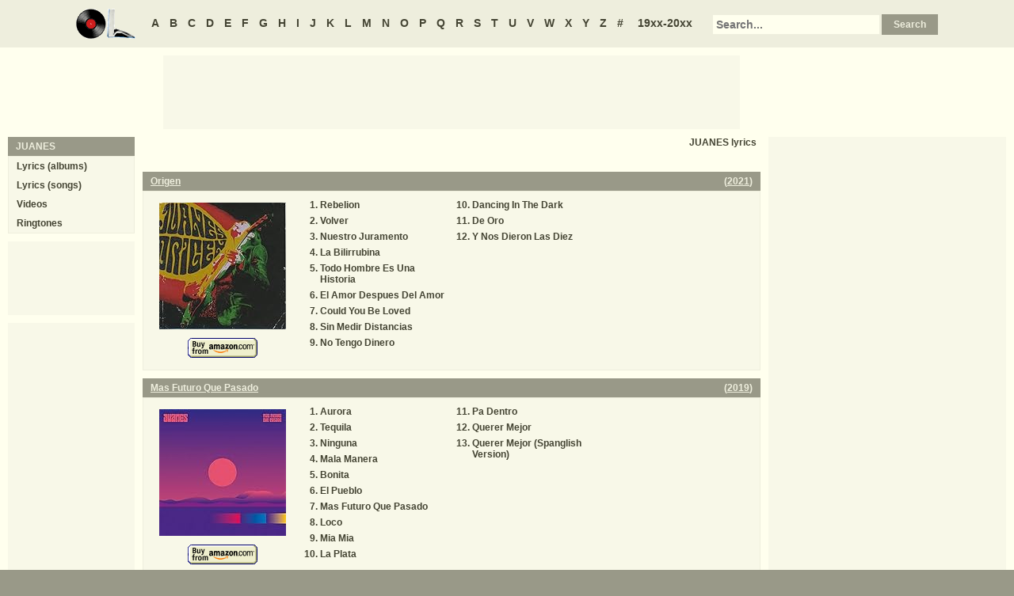

--- FILE ---
content_type: text/html
request_url: https://www.oldielyrics.com/j/juanes.html
body_size: 4603
content:
<!DOCTYPE html>
<html lang="en">
<head>
<meta charset="utf-8">
<meta http-equiv="X-UA-Compatible" content="IE=edge">
<meta name="viewport" content="width=device-width, initial-scale=1.0">
<meta name="description" content="JUANES lyrics: 10 albums / 127 song lyrics including &quot;Origen&quot; (2021): &quot;Rebelion&quot;, &quot;Volver&quot;, &quot;Nuestro Juramento&quot;, &quot;La Bilirrubina&quot;, &quot;Todo Hombre Es Una Historia&quot;, &quot;El Amor Despues Del Amor&quot;, &quot;Could You Be Loved&quot;, &quot;Sin Medir Distancias&quot;, &quot;No Tengo Dinero&quot;, &quot;Dancing In The Dark&quot;, &quot;De Oro&quot;, &quot;Y Nos Dieron Las Diez&quot;">
<meta name="keywords" content="JUANES, JUANES lyrics, JUANES discography, JUANES albums, JUANES songs">
<title>JUANES lyrics</title>
<link rel="stylesheet" href="https://www.oldielyrics.com/ols.css">
<!--[if lt IE 9]>
<script src="https://cdnjs.cloudflare.com/ajax/libs/html5shiv/3.7.3/html5shiv.min.js"></script>
<script src="https://cdnjs.cloudflare.com/ajax/libs/respond.js/1.4.2/respond.min.js"></script>
<![endif]-->
<script>
ArtistName = "JUANES";
SongName = "";
AlbumName = "";
cf_page_artist = "JUANES";
cf_page_song = "";
</script>
</head>

<body>
<div id="bigcon">
<nav id="abc" class="noprint">
  <a class="home" href="https://www.oldielyrics.com"><img src="https://www.oldielyrics.com/oll.png" alt="OldieLyrics.com"></a>
  <a href="https://www.oldielyrics.com/a.html">A</a>
  <a href="https://www.oldielyrics.com/b.html">B</a>
  <a href="https://www.oldielyrics.com/c.html">C</a>
  <a href="https://www.oldielyrics.com/d.html">D</a>
  <a href="https://www.oldielyrics.com/e.html">E</a>
  <a href="https://www.oldielyrics.com/f.html">F</a>
  <a href="https://www.oldielyrics.com/g.html">G</a>
  <a href="https://www.oldielyrics.com/h.html">H</a>
  <a href="https://www.oldielyrics.com/i.html">I</a>
  <a href="https://www.oldielyrics.com/j.html">J</a>
  <a href="https://www.oldielyrics.com/k.html">K</a>
  <a href="https://www.oldielyrics.com/l.html">L</a>
  <a href="https://www.oldielyrics.com/m.html">M</a>
  <a href="https://www.oldielyrics.com/n.html">N</a>
  <a href="https://www.oldielyrics.com/o.html">O</a>
  <a href="https://www.oldielyrics.com/p.html">P</a>
  <a href="https://www.oldielyrics.com/q.html">Q</a>
  <a href="https://www.oldielyrics.com/r.html">R</a>
  <a href="https://www.oldielyrics.com/s.html">S</a>
  <a href="https://www.oldielyrics.com/t.html">T</a>
  <a href="https://www.oldielyrics.com/u.html">U</a>
  <a href="https://www.oldielyrics.com/v.html">V</a>
  <a href="https://www.oldielyrics.com/w.html">W</a>
  <a href="https://www.oldielyrics.com/x.html">X</a>
  <a href="https://www.oldielyrics.com/y.html">Y</a>
  <a href="https://www.oldielyrics.com/z.html">Z</a>
  <a href="https://www.oldielyrics.com/0.html">#</a>
  <a class="years" href="https://www.oldielyrics.com/years.html">19xx-20xx</a>
  <form id="cse-search-box" action="https://www.oldielyrics.com/searchresults.html">
    <input type="hidden" name="cx" value="partner-pub-1127189538012976:wg12vl5m2v4">
    <input type="hidden" name="cof" value="FORID:11">
    <input type="hidden" name="ie" value="ISO-8859-1">
    <input type="text" name="q" placeholder="Search...">
    <input type="submit" name="sa" value="Search">
  </form>
</nav>

<script async src="https://pagead2.googlesyndication.com/pagead/js/adsbygoogle.js"></script>
<div id="ad1" class="noprint"></div>

<div class="maincon">
<main>
<div itemscope itemtype="http://schema.org/MusicGroup"><h1 class="pagecap"><span itemprop="name">JUANES</span> lyrics</h1>
<div id="adtf1" class="noprint"></div>
<div class="album" itemprop="album" itemscope itemtype="http://schema.org/MusicAlbum">
<header><h2 class="cap">
    <a href="../albums/juanes/2021-origen.html" itemprop="url"><span itemprop="name">Origen</span></a>
    <span class="flr">(<a href="../2021.html"><span itemprop="datePublished">2021</span></a>)</span>
    <span class="clrb"></span>
  </h2></header>
 <div class="con colscon centert">
  <div class="coveral">
    <a href="../albums/juanes/2021-origen.html"><img class="cover" src="https://images-na.ssl-images-amazon.com/images/P/B093CKNCBL.01._SCMZZZZZZZ_.jpg" alt="Origen (2021)" itemprop="image"></a>
    <a rel="nofollow" href="https://www.amazon.com/exec/obidos/ASIN/B093CKNCBL/oldielyrics-20" target="_blank"><img class="buy_amzn noprint" src="https://www.oldielyrics.com/buy_amzn.gif" alt="Buy from Amazon"></a>
  </div>
  <ol class="tracklist">
<li itemprop="track" itemscope itemtype="http://schema.org/MusicRecording"><a href="../lyrics/juanes/rebelion.html" itemprop="url"><span itemprop="name">Rebelion</span></a></li>
<li itemprop="track" itemscope itemtype="http://schema.org/MusicRecording"><a href="../lyrics/juanes/volver.html" itemprop="url"><span itemprop="name">Volver</span></a></li>
<li itemprop="track" itemscope itemtype="http://schema.org/MusicRecording"><a href="../lyrics/juanes/nuestro_juramento.html" itemprop="url"><span itemprop="name">Nuestro Juramento</span></a></li>
<li itemprop="track" itemscope itemtype="http://schema.org/MusicRecording"><a href="../lyrics/juanes/la_bilirrubina.html" itemprop="url"><span itemprop="name">La Bilirrubina</span></a></li>
<li itemprop="track" itemscope itemtype="http://schema.org/MusicRecording"><a href="../lyrics/juanes/todo_hombre_es_una_historia.html" itemprop="url"><span itemprop="name">Todo Hombre Es Una Historia</span></a></li>
<li itemprop="track" itemscope itemtype="http://schema.org/MusicRecording"><a href="../lyrics/juanes/el_amor_despues_del_amor.html" itemprop="url"><span itemprop="name">El Amor Despues Del Amor</span></a></li>
<li itemprop="track" itemscope itemtype="http://schema.org/MusicRecording"><a href="../lyrics/juanes/could_you_be_loved.html" itemprop="url"><span itemprop="name">Could You Be Loved</span></a></li>
<li itemprop="track" itemscope itemtype="http://schema.org/MusicRecording"><a href="../lyrics/juanes/sin_medir_distancias.html" itemprop="url"><span itemprop="name">Sin Medir Distancias</span></a></li>
<li itemprop="track" itemscope itemtype="http://schema.org/MusicRecording"><a href="../lyrics/juanes/no_tengo_dinero.html" itemprop="url"><span itemprop="name">No Tengo Dinero</span></a></li>
<li itemprop="track" itemscope itemtype="http://schema.org/MusicRecording"><a href="../lyrics/juanes/dancing_in_the_dark.html" itemprop="url"><span itemprop="name">Dancing In The Dark</span></a></li>
<li itemprop="track" itemscope itemtype="http://schema.org/MusicRecording"><a href="../lyrics/juanes/de_oro.html" itemprop="url"><span itemprop="name">De Oro</span></a></li>
<li itemprop="track" itemscope itemtype="http://schema.org/MusicRecording"><a href="../lyrics/juanes/y_nos_dieron_las_diez.html" itemprop="url"><span itemprop="name">Y Nos Dieron Las Diez</span></a></li>
</ol>
 </div>
</div>
<div class="album" itemprop="album" itemscope itemtype="http://schema.org/MusicAlbum">
<header><h2 class="cap">
    <a href="../albums/juanes/2019-mas_futuro_que_pasado.html" itemprop="url"><span itemprop="name">Mas Futuro Que Pasado</span></a>
    <span class="flr">(<a href="../2019.html"><span itemprop="datePublished">2019</span></a>)</span>
    <span class="clrb"></span>
  </h2></header>
 <div class="con colscon centert">
  <div class="coveral">
    <a href="../albums/juanes/2019-mas_futuro_que_pasado.html"><img class="cover" src="https://images-na.ssl-images-amazon.com/images/P/B07YMGJN2H.01._SCMZZZZZZZ_.jpg" alt="Mas Futuro Que Pasado (2019)" itemprop="image"></a>
    <a rel="nofollow" href="https://www.amazon.com/exec/obidos/ASIN/B07YMGJN2H/oldielyrics-20" target="_blank"><img class="buy_amzn noprint" src="https://www.oldielyrics.com/buy_amzn.gif" alt="Buy from Amazon"></a>
  </div>
  <ol class="tracklist">
<li itemprop="track" itemscope itemtype="http://schema.org/MusicRecording"><a href="../lyrics/juanes/aurora.html" itemprop="url"><span itemprop="name">Aurora</span></a></li>
<li itemprop="track" itemscope itemtype="http://schema.org/MusicRecording"><a href="../lyrics/juanes/tequila.html" itemprop="url"><span itemprop="name">Tequila</span></a></li>
<li itemprop="track" itemscope itemtype="http://schema.org/MusicRecording"><a href="../lyrics/juanes/ninguna.html" itemprop="url"><span itemprop="name">Ninguna</span></a></li>
<li itemprop="track" itemscope itemtype="http://schema.org/MusicRecording"><a href="../lyrics/juanes/mala_manera.html" itemprop="url"><span itemprop="name">Mala Manera</span></a></li>
<li itemprop="track" itemscope itemtype="http://schema.org/MusicRecording"><a href="../lyrics/juanes/bonita.html" itemprop="url"><span itemprop="name">Bonita</span></a></li>
<li itemprop="track" itemscope itemtype="http://schema.org/MusicRecording"><a href="../lyrics/juanes/el_pueblo.html" itemprop="url"><span itemprop="name">El Pueblo</span></a></li>
<li itemprop="track" itemscope itemtype="http://schema.org/MusicRecording"><a href="../lyrics/juanes/mas_futuro_que_pasado.html" itemprop="url"><span itemprop="name">Mas Futuro Que Pasado</span></a></li>
<li itemprop="track" itemscope itemtype="http://schema.org/MusicRecording"><a href="../lyrics/juanes/loco.html" itemprop="url"><span itemprop="name">Loco</span></a></li>
<li itemprop="track" itemscope itemtype="http://schema.org/MusicRecording"><a href="../lyrics/juanes/mia_mia.html" itemprop="url"><span itemprop="name">Mia Mia</span></a></li>
<li itemprop="track" itemscope itemtype="http://schema.org/MusicRecording"><a href="../lyrics/juanes/la_plata.html" itemprop="url"><span itemprop="name">La Plata</span></a></li>
<li itemprop="track" itemscope itemtype="http://schema.org/MusicRecording"><a href="../lyrics/juanes/pa_dentro.html" itemprop="url"><span itemprop="name">Pa Dentro</span></a></li>
<li itemprop="track" itemscope itemtype="http://schema.org/MusicRecording"><a href="../lyrics/juanes/querer_mejor.html" itemprop="url"><span itemprop="name">Querer Mejor</span></a></li>
<li itemprop="track" itemscope itemtype="http://schema.org/MusicRecording"><a href="../lyrics/juanes/querer_mejor_spanglish_version.html" itemprop="url"><span itemprop="name">Querer Mejor (Spanglish Version)</span></a></li>
</ol>
 </div>
</div>
<div class="album" itemprop="album" itemscope itemtype="http://schema.org/MusicAlbum">
<header><h2 class="cap">
    <a href="../albums/juanes/2017-mis_planes_son_amarte.html" itemprop="url"><span itemprop="name">Mis Planes Son Amarte</span></a>
    <span class="flr">(<a href="../2017.html"><span itemprop="datePublished">2017</span></a>)</span>
    <span class="clrb"></span>
  </h2></header>
 <div class="con colscon centert">
  <div class="coveral">
    <a href="../albums/juanes/2017-mis_planes_son_amarte.html"><img class="cover" src="https://images-na.ssl-images-amazon.com/images/P/B06XQ3BYXB.01._SCMZZZZZZZ_.jpg" alt="Mis Planes Son Amarte (2017)" itemprop="image"></a>
    <a rel="nofollow" href="https://www.amazon.com/exec/obidos/ASIN/B06XQ3BYXB/oldielyrics-20" target="_blank"><img class="buy_amzn noprint" src="https://www.oldielyrics.com/buy_amzn.gif" alt="Buy from Amazon"></a>
  </div>
  <ol class="tracklist">
<li itemprop="track" itemscope itemtype="http://schema.org/MusicRecording"><a href="../lyrics/juanes/perro_viejo.html" itemprop="url"><span itemprop="name">Perro Viejo</span></a></li>
<li itemprop="track" itemscope itemtype="http://schema.org/MusicRecording"><a href="../lyrics/juanes/angel.html" itemprop="url"><span itemprop="name">Angel</span></a></li>
<li itemprop="track" itemscope itemtype="http://schema.org/MusicRecording"><a href="../lyrics/juanes/fuego.html" itemprop="url"><span itemprop="name">Fuego</span></a></li>
<li itemprop="track" itemscope itemtype="http://schema.org/MusicRecording"><a href="../lyrics/juanes/alguna_vez.html" itemprop="url"><span itemprop="name">Alguna Vez</span></a></li>
<li itemprop="track" itemscope itemtype="http://schema.org/MusicRecording"><a href="../lyrics/juanes/el_ratico.html" itemprop="url"><span itemprop="name">El Ratico</span></a></li>
<li itemprop="track" itemscope itemtype="http://schema.org/MusicRecording"><a href="../lyrics/juanes/hermosa_ingrata.html" itemprop="url"><span itemprop="name">Hermosa Ingrata</span></a></li>
<li itemprop="track" itemscope itemtype="http://schema.org/MusicRecording"><a href="../lyrics/juanes/bendecido.html" itemprop="url"><span itemprop="name">Bendecido</span></a></li>
<li itemprop="track" itemscope itemtype="http://schema.org/MusicRecording"><a href="../lyrics/juanes/es_tarde.html" itemprop="url"><span itemprop="name">Es Tarde</span></a></li>
<li itemprop="track" itemscope itemtype="http://schema.org/MusicRecording"><a href="../lyrics/juanes/actitud.html" itemprop="url"><span itemprop="name">Actitud</span></a></li>
<li itemprop="track" itemscope itemtype="http://schema.org/MusicRecording"><a href="../lyrics/juanes/mis_planes_son_amarte.html" itemprop="url"><span itemprop="name">Mis Planes Son Amarte</span></a></li>
<li itemprop="track" itemscope itemtype="http://schema.org/MusicRecording"><a href="../lyrics/juanes/goodbye_for_now.html" itemprop="url"><span itemprop="name">Goodbye For Now</span></a></li>
<li itemprop="track" itemscope itemtype="http://schema.org/MusicRecording"><a href="../lyrics/juanes/esto_no_acaba.html" itemprop="url"><span itemprop="name">Esto No Acaba</span></a></li>
</ol>
 </div>
</div>
<div class="album" itemprop="album" itemscope itemtype="http://schema.org/MusicAlbum">
<header><h2 class="cap">
    <a href="../albums/juanes/2014-loco_de_amor.html" itemprop="url"><span itemprop="name">Loco De Amor</span></a>
    <span class="flr">(<a href="../2014.html"><span itemprop="datePublished">2014</span></a>)</span>
    <span class="clrb"></span>
  </h2></header>
 <div class="con colscon centert">
  <div class="coveral">
    <a href="../albums/juanes/2014-loco_de_amor.html"><img class="cover" src="https://images-na.ssl-images-amazon.com/images/P/B00I5NKPPY.01._SCMZZZZZZZ_.jpg" alt="Loco De Amor (2014)" itemprop="image"></a>
    <a rel="nofollow" href="https://www.amazon.com/exec/obidos/ASIN/B00I5NKPPY/oldielyrics-20" target="_blank"><img class="buy_amzn noprint" src="https://www.oldielyrics.com/buy_amzn.gif" alt="Buy from Amazon"></a>
  </div>
  <ol class="tracklist">
<li itemprop="track" itemscope itemtype="http://schema.org/MusicRecording"><a href="../lyrics/juanes/mil_pedazos.html" itemprop="url"><span itemprop="name">Mil Pedazos</span></a></li>
<li itemprop="track" itemscope itemtype="http://schema.org/MusicRecording"><a href="../lyrics/juanes/loco_de_amor.html" itemprop="url"><span itemprop="name">Loco De Amor</span></a></li>
<li itemprop="track" itemscope itemtype="http://schema.org/MusicRecording"><a href="../lyrics/juanes/la_luz.html" itemprop="url"><span itemprop="name">La Luz</span></a></li>
<li itemprop="track" itemscope itemtype="http://schema.org/MusicRecording"><a href="../lyrics/juanes/la_verdad.html" itemprop="url"><span itemprop="name">La Verdad</span></a></li>
<li itemprop="track" itemscope itemtype="http://schema.org/MusicRecording"><a href="../lyrics/juanes/una_flor.html" itemprop="url"><span itemprop="name">Una Flor</span></a></li>
<li itemprop="track" itemscope itemtype="http://schema.org/MusicRecording"><a href="../lyrics/juanes/delirio.html" itemprop="url"><span itemprop="name">Delirio</span></a></li>
<li itemprop="track" itemscope itemtype="http://schema.org/MusicRecording"><a href="../lyrics/juanes/laberinto.html" itemprop="url"><span itemprop="name">Laberinto</span></a></li>
<li itemprop="track" itemscope itemtype="http://schema.org/MusicRecording"><a href="../lyrics/juanes/persiguiendo_el_sol.html" itemprop="url"><span itemprop="name">Persiguiendo El Sol</span></a></li>
<li itemprop="track" itemscope itemtype="http://schema.org/MusicRecording"><a href="../lyrics/juanes/corazon_invisible.html" itemprop="url"><span itemprop="name">Corazon Invisible</span></a></li>
<li itemprop="track" itemscope itemtype="http://schema.org/MusicRecording"><a href="../lyrics/juanes/me_enamore_de_ti.html" itemprop="url"><span itemprop="name">Me Enamore De Ti</span></a></li>
<li itemprop="track" itemscope itemtype="http://schema.org/MusicRecording"><a href="../lyrics/juanes/radio_elvis.html" itemprop="url"><span itemprop="name">Radio Elvis</span></a></li>
</ol>
 </div>
</div>
<div class="album" itemprop="album" itemscope itemtype="http://schema.org/MusicAlbum">
<header><h2 class="cap">
    <a href="../albums/juanes/2012-mtv_unplugged.html" itemprop="url"><span itemprop="name">MTV Unplugged</span></a>
    <span class="flr">(<a href="../2012.html"><span itemprop="datePublished">2012</span></a>)</span>
    <span class="clrb"></span>
  </h2></header>
 <div class="con colscon centert">
  <div class="coveral">
    <a href="../albums/juanes/2012-mtv_unplugged.html"><img class="cover" src="https://www.oldielyrics.com/noalbumcover.jpg" alt="MTV Unplugged (2012)" itemprop="image"></a>
    <a rel="nofollow" href="https://www.amazon.com/s?index=music&tag=oldielyrics-20&keywords=JUANES+MTV%20Unplugged" target="_blank"><img class="buy_amzn noprint" src="https://www.oldielyrics.com/buy_amzn.gif" alt="Buy from Amazon"></a>
  </div>
  <ol class="tracklist">
<li itemprop="track" itemscope itemtype="http://schema.org/MusicRecording"><a href="../lyrics/juanes/fijate_bien_mtv_unplugged.html" itemprop="url"><span itemprop="name">Fijate Bien (MTV Unplugged)</span></a></li>
<li itemprop="track" itemscope itemtype="http://schema.org/MusicRecording"><a href="../lyrics/juanes/nada_valgo_sin_tu_amor_mtv_unplugged.html" itemprop="url"><span itemprop="name">Nada Valgo Sin Tu Amor (MTV Unplugged)</span></a></li>
<li itemprop="track" itemscope itemtype="http://schema.org/MusicRecording"><a href="../lyrics/juanes/es_por_ti_mtv_unplugged.html" itemprop="url"><span itemprop="name">Es Por Ti (MTV Unplugged)</span></a></li>
<li itemprop="track" itemscope itemtype="http://schema.org/MusicRecording"><a href="../lyrics/juanes/todo_en_mi_vida_eres_tu_mtv_unplugged.html" itemprop="url"><span itemprop="name">Todo En Mi Vida Eres Tu (MTV Unplugged)</span></a></li>
<li itemprop="track" itemscope itemtype="http://schema.org/MusicRecording"><a href="../lyrics/juanes/hoy_me_voy_mtv_unplugged.html" itemprop="url"><span itemprop="name">Hoy Me Voy (MTV Unplugged)</span></a></li>
<li itemprop="track" itemscope itemtype="http://schema.org/MusicRecording"><a href="../lyrics/juanes/volverte_a_ver_mtv_unplugged.html" itemprop="url"><span itemprop="name">Volverte A Ver (MTV Unplugged)</span></a></li>
<li itemprop="track" itemscope itemtype="http://schema.org/MusicRecording"><a href="../lyrics/juanes/la_camisa_negra_mtv_unplugged.html" itemprop="url"><span itemprop="name">La Camisa Negra (MTV Unplugged)</span></a></li>
<li itemprop="track" itemscope itemtype="http://schema.org/MusicRecording"><a href="../lyrics/juanes/azul_sabina_mtv_unplugged.html" itemprop="url"><span itemprop="name">Azul Sabina (MTV Unplugged)</span></a></li>
<li itemprop="track" itemscope itemtype="http://schema.org/MusicRecording"><a href="../lyrics/juanes/para_tu_amor_mtv_unplugged.html" itemprop="url"><span itemprop="name">Para Tu Amor (MTV Unplugged)</span></a></li>
<li itemprop="track" itemscope itemtype="http://schema.org/MusicRecording"><a href="../lyrics/juanes/la_senal_mtv_unplugged.html" itemprop="url"><span itemprop="name">La Senal (MTV Unplugged)</span></a></li>
<li itemprop="track" itemscope itemtype="http://schema.org/MusicRecording"><a href="../lyrics/juanes/me_enamora_mtv_unplugged.html" itemprop="url"><span itemprop="name">Me Enamora (MTV Unplugged)</span></a></li>
</ol>
 </div>
</div>
<div class="album" itemprop="album" itemscope itemtype="http://schema.org/MusicAlbum">
<header><h2 class="cap">
    <a href="../albums/juanes/2010-p_a_r_c_e.html" itemprop="url"><span itemprop="name">P.A.R.C.E.</span></a>
    <span class="flr">(<a href="../2010.html"><span itemprop="datePublished">2010</span></a>)</span>
    <span class="clrb"></span>
  </h2></header>
 <div class="con colscon centert">
  <div class="coveral">
    <a href="../albums/juanes/2010-p_a_r_c_e.html"><img class="cover" src="https://www.oldielyrics.com/noalbumcover.jpg" alt="P.A.R.C.E. (2010)" itemprop="image"></a>
    <a rel="nofollow" href="https://www.amazon.com/s?index=music&tag=oldielyrics-20&keywords=JUANES+P.A.R.C.E." target="_blank"><img class="buy_amzn noprint" src="https://www.oldielyrics.com/buy_amzn.gif" alt="Buy from Amazon"></a>
  </div>
  <ol class="tracklist">
<li itemprop="track" itemscope itemtype="http://schema.org/MusicRecording"><a href="../lyrics/juanes/quimera.html" itemprop="url"><span itemprop="name">Quimera</span></a></li>
<li itemprop="track" itemscope itemtype="http://schema.org/MusicRecording"><a href="../lyrics/juanes/regalito.html" itemprop="url"><span itemprop="name">Regalito</span></a></li>
<li itemprop="track" itemscope itemtype="http://schema.org/MusicRecording"><a href="../lyrics/juanes/amigos.html" itemprop="url"><span itemprop="name">Amigos</span></a></li>
<li itemprop="track" itemscope itemtype="http://schema.org/MusicRecording"><a href="../lyrics/juanes/yerbatero.html" itemprop="url"><span itemprop="name">Yerbatero</span></a></li>
<li itemprop="track" itemscope itemtype="http://schema.org/MusicRecording"><a href="../lyrics/juanes/la_soledad.html" itemprop="url"><span itemprop="name">La Soledad</span></a></li>
<li itemprop="track" itemscope itemtype="http://schema.org/MusicRecording"><a href="../lyrics/juanes/la_razon.html" itemprop="url"><span itemprop="name">La Razon</span></a></li>
<li itemprop="track" itemscope itemtype="http://schema.org/MusicRecording"><a href="../lyrics/juanes/segovia.html" itemprop="url"><span itemprop="name">Segovia</span></a></li>
<li itemprop="track" itemscope itemtype="http://schema.org/MusicRecording"><a href="../lyrics/juanes/el_amor_lo_cura_todo.html" itemprop="url"><span itemprop="name">El Amor Lo Cura Todo</span></a></li>
<li itemprop="track" itemscope itemtype="http://schema.org/MusicRecording"><a href="../lyrics/juanes/todos_los_dias.html" itemprop="url"><span itemprop="name">Todos Los Dias</span></a></li>
<li itemprop="track" itemscope itemtype="http://schema.org/MusicRecording"><a href="../lyrics/juanes/y_no_regresas.html" itemprop="url"><span itemprop="name">Y No Regresas</span></a></li>
<li itemprop="track" itemscope itemtype="http://schema.org/MusicRecording"><a href="../lyrics/juanes/lo_nuestro.html" itemprop="url"><span itemprop="name">Lo Nuestro</span></a></li>
<li itemprop="track" itemscope itemtype="http://schema.org/MusicRecording"><a href="../lyrics/juanes/esta_noche.html" itemprop="url"><span itemprop="name">Esta Noche</span></a></li>
</ol>
 </div>
</div>
<div class="album" itemprop="album" itemscope itemtype="http://schema.org/MusicAlbum">
<header><h2 class="cap">
    <a href="../albums/juanes/2007-la_vida_es_un_ratico.html" itemprop="url"><span itemprop="name">La Vida... Es Un Ratico</span></a>
    <span class="flr">(<a href="../2007.html"><span itemprop="datePublished">2007</span></a>)</span>
    <span class="clrb"></span>
  </h2></header>
 <div class="con colscon centert">
  <div class="coveral">
    <a href="../albums/juanes/2007-la_vida_es_un_ratico.html"><img class="cover" src="https://images-na.ssl-images-amazon.com/images/P/B000VXRCFM.01._SCMZZZZZZZ_.jpg" alt="La Vida... Es Un Ratico (2007)" itemprop="image"></a>
    <a rel="nofollow" href="https://www.amazon.com/exec/obidos/ASIN/B000VXRCFM/oldielyrics-20" target="_blank"><img class="buy_amzn noprint" src="https://www.oldielyrics.com/buy_amzn.gif" alt="Buy from Amazon"></a>
  </div>
  <ol class="tracklist">
<li itemprop="track" itemscope itemtype="http://schema.org/MusicRecording"><a href="../lyrics/juanes/no_creo_en_el_jamas.html" itemprop="url"><span itemprop="name">No Creo En El Jamas</span></a></li>
<li itemprop="track" itemscope itemtype="http://schema.org/MusicRecording"><a href="../lyrics/juanes/clase_de_amor.html" itemprop="url"><span itemprop="name">Clase De Amor</span></a></li>
<li itemprop="track" itemscope itemtype="http://schema.org/MusicRecording"><a href="../lyrics/juanes/me_enamora.html" itemprop="url"><span itemprop="name">Me Enamora</span></a></li>
<li itemprop="track" itemscope itemtype="http://schema.org/MusicRecording"><a href="../lyrics/juanes/hoy_me_voy.html" itemprop="url"><span itemprop="name">Hoy Me Voy</span></a></li>
<li itemprop="track" itemscope itemtype="http://schema.org/MusicRecording"><a href="../lyrics/juanes/la_vida_es_un_ratico.html" itemprop="url"><span itemprop="name">La Vida... Es Un Ratico</span></a></li>
<li itemprop="track" itemscope itemtype="http://schema.org/MusicRecording"><a href="../lyrics/juanes/gotas_de_agua_dulce.html" itemprop="url"><span itemprop="name">Gotas De Agua Dulce</span></a></li>
<li itemprop="track" itemscope itemtype="http://schema.org/MusicRecording"><a href="../lyrics/juanes/la_mejor_parte_de_mi.html" itemprop="url"><span itemprop="name">La Mejor Parte De Mi</span></a></li>
<li itemprop="track" itemscope itemtype="http://schema.org/MusicRecording"><a href="../lyrics/juanes/minas_piedras.html" itemprop="url"><span itemprop="name">Minas Piedras</span></a></li>
<li itemprop="track" itemscope itemtype="http://schema.org/MusicRecording"><a href="../lyrics/juanes/tu_y_yo.html" itemprop="url"><span itemprop="name">Tu Y Yo</span></a></li>
<li itemprop="track" itemscope itemtype="http://schema.org/MusicRecording"><a href="../lyrics/juanes/bailala.html" itemprop="url"><span itemprop="name">Bailala</span></a></li>
<li itemprop="track" itemscope itemtype="http://schema.org/MusicRecording"><a href="../lyrics/juanes/dificil.html" itemprop="url"><span itemprop="name">Dificil</span></a></li>
<li itemprop="track" itemscope itemtype="http://schema.org/MusicRecording"><a href="../lyrics/juanes/tres.html" itemprop="url"><span itemprop="name">Tres</span></a></li>
<li itemprop="track" itemscope itemtype="http://schema.org/MusicRecording"><a href="../lyrics/juanes/bandera_de_manos.html" itemprop="url"><span itemprop="name">Bandera De Manos</span></a></li>
</ol>
 </div>
</div>
<div class="album" itemprop="album" itemscope itemtype="http://schema.org/MusicAlbum">
<header><h2 class="cap">
    <a href="../albums/juanes/2004-mi_sangre.html" itemprop="url"><span itemprop="name">Mi Sangre</span></a>
    <span class="flr">(<a href="../2004.html"><span itemprop="datePublished">2004</span></a>)</span>
    <span class="clrb"></span>
  </h2></header>
 <div class="con colscon centert">
  <div class="coveral">
    <a href="../albums/juanes/2004-mi_sangre.html"><img class="cover" src="https://images-na.ssl-images-amazon.com/images/P/B0002XVSAG.01._SCMZZZZZZZ_.jpg" alt="Mi Sangre (2004)" itemprop="image"></a>
    <a rel="nofollow" href="https://www.amazon.com/exec/obidos/ASIN/B0002XVSAG/oldielyrics-20" target="_blank"><img class="buy_amzn noprint" src="https://www.oldielyrics.com/buy_amzn.gif" alt="Buy from Amazon"></a>
  </div>
  <ol class="tracklist">
<li itemprop="track" itemscope itemtype="http://schema.org/MusicRecording"><a href="../lyrics/juanes/amame.html" itemprop="url"><span itemprop="name">Amame</span></a></li>
<li itemprop="track" itemscope itemtype="http://schema.org/MusicRecording"><a href="../lyrics/juanes/para_tu_amor.html" itemprop="url"><span itemprop="name">Para Tu Amor</span></a></li>
<li itemprop="track" itemscope itemtype="http://schema.org/MusicRecording"><a href="../lyrics/juanes/suenos.html" itemprop="url"><span itemprop="name">Suenos</span></a></li>
<li itemprop="track" itemscope itemtype="http://schema.org/MusicRecording"><a href="../lyrics/juanes/la_camisa_negra.html" itemprop="url"><span itemprop="name">La Camisa Negra</span></a></li>
<li itemprop="track" itemscope itemtype="http://schema.org/MusicRecording"><a href="../lyrics/juanes/nada_valgo_sin_tu_amor.html" itemprop="url"><span itemprop="name">Nada Valgo Sin Tu Amor</span></a></li>
<li itemprop="track" itemscope itemtype="http://schema.org/MusicRecording"><a href="../lyrics/juanes/no_siento_penas.html" itemprop="url"><span itemprop="name">No Siento Penas</span></a></li>
<li itemprop="track" itemscope itemtype="http://schema.org/MusicRecording"><a href="../lyrics/juanes/damelo.html" itemprop="url"><span itemprop="name">Damelo</span></a></li>
<li itemprop="track" itemscope itemtype="http://schema.org/MusicRecording"><a href="../lyrics/juanes/lo_que_me_gusta_a_mi.html" itemprop="url"><span itemprop="name">Lo Que Me Gusta A Mi</span></a></li>
<li itemprop="track" itemscope itemtype="http://schema.org/MusicRecording"><a href="../lyrics/juanes/rosario_tijeras.html" itemprop="url"><span itemprop="name">Rosario Tijeras</span></a></li>
<li itemprop="track" itemscope itemtype="http://schema.org/MusicRecording"><a href="../lyrics/juanes/que_pasa.html" itemprop="url"><span itemprop="name">Que Pasa?</span></a></li>
<li itemprop="track" itemscope itemtype="http://schema.org/MusicRecording"><a href="../lyrics/juanes/volverte_a_ver.html" itemprop="url"><span itemprop="name">Volverte A Ver</span></a></li>
<li itemprop="track" itemscope itemtype="http://schema.org/MusicRecording"><a href="../lyrics/juanes/tu_guardian.html" itemprop="url"><span itemprop="name">Tu Guardian</span></a></li>
<li itemprop="track" itemscope itemtype="http://schema.org/MusicRecording"><a href="../lyrics/juanes/a_dios_le_pido.html" itemprop="url"><span itemprop="name">A Dios Le Pido</span></a></li>
<li itemprop="track" itemscope itemtype="http://schema.org/MusicRecording"><a href="../lyrics/juanes/es_por_ti.html" itemprop="url"><span itemprop="name">Es Por Ti</span></a></li>
<li itemprop="track" itemscope itemtype="http://schema.org/MusicRecording"><a href="../lyrics/juanes/fotografia.html" itemprop="url"><span itemprop="name">Fotografia</span></a></li>
<li itemprop="track" itemscope itemtype="http://schema.org/MusicRecording"><a href="../lyrics/juanes/la_paga.html" itemprop="url"><span itemprop="name">La Paga</span></a></li>
<li itemprop="track" itemscope itemtype="http://schema.org/MusicRecording"><a href="../lyrics/juanes/la_camisa_negra_full_phatt_remix.html" itemprop="url"><span itemprop="name">La Camisa Negra (Full Phatt Remix)</span></a></li>
<li itemprop="track" itemscope itemtype="http://schema.org/MusicRecording"><a href="../lyrics/juanes/la_noche.html" itemprop="url"><span itemprop="name">La Noche</span></a></li>
<li itemprop="track" itemscope itemtype="http://schema.org/MusicRecording"><a href="../lyrics/juanes/lo_que_importa.html" itemprop="url"><span itemprop="name">Lo Que Importa</span></a></li>
<li itemprop="track" itemscope itemtype="http://schema.org/MusicRecording"><a href="../lyrics/juanes/la_camisa_negra_sonidero_nacional_remix.html" itemprop="url"><span itemprop="name">La Camisa Negra ([Sonidero Nacional Remix)</span></a></li>
<li itemprop="track" itemscope itemtype="http://schema.org/MusicRecording"><a href="../lyrics/juanes/la_paga_remix.html" itemprop="url"><span itemprop="name">La Paga (Remix)</span></a></li>
</ol>
 </div>
</div>
<div class="album" itemprop="album" itemscope itemtype="http://schema.org/MusicAlbum">
<header><h2 class="cap">
    <a href="../albums/juanes/2002-un_dia_normal.html" itemprop="url"><span itemprop="name">Un Dia Normal</span></a>
    <span class="flr">(<a href="../2002.html"><span itemprop="datePublished">2002</span></a>)</span>
    <span class="clrb"></span>
  </h2></header>
 <div class="con colscon centert">
  <div class="coveral">
    <a href="../albums/juanes/2002-un_dia_normal.html"><img class="cover" src="https://images-na.ssl-images-amazon.com/images/P/B000066EZY.01._SCMZZZZZZZ_.jpg" alt="Un Dia Normal (2002)" itemprop="image"></a>
    <a rel="nofollow" href="https://www.amazon.com/exec/obidos/ASIN/B000066EZY/oldielyrics-20" target="_blank"><img class="buy_amzn noprint" src="https://www.oldielyrics.com/buy_amzn.gif" alt="Buy from Amazon"></a>
  </div>
  <ol class="tracklist">
<li itemprop="track" itemscope itemtype="http://schema.org/MusicRecording"><a href="../lyrics/juanes/a_dios_le_pido.html" itemprop="url"><span itemprop="name">A Dios Le Pido</span></a></li>
<li itemprop="track" itemscope itemtype="http://schema.org/MusicRecording"><a href="../lyrics/juanes/es_por_ti.html" itemprop="url"><span itemprop="name">Es Por Ti</span></a></li>
<li itemprop="track" itemscope itemtype="http://schema.org/MusicRecording"><a href="../lyrics/juanes/un_dia_normal.html" itemprop="url"><span itemprop="name">Un Dia Normal</span></a></li>
<li itemprop="track" itemscope itemtype="http://schema.org/MusicRecording"><a href="../lyrics/juanes/la_paga.html" itemprop="url"><span itemprop="name">La Paga</span></a></li>
<li itemprop="track" itemscope itemtype="http://schema.org/MusicRecording"><a href="../lyrics/juanes/la_unica.html" itemprop="url"><span itemprop="name">La Unica</span></a></li>
<li itemprop="track" itemscope itemtype="http://schema.org/MusicRecording"><a href="../lyrics/juanes/luna.html" itemprop="url"><span itemprop="name">Luna</span></a></li>
<li itemprop="track" itemscope itemtype="http://schema.org/MusicRecording"><a href="../lyrics/juanes/dia_lejano.html" itemprop="url"><span itemprop="name">Dia Lejano</span></a></li>
<li itemprop="track" itemscope itemtype="http://schema.org/MusicRecording"><a href="../lyrics/juanes/mala_gente.html" itemprop="url"><span itemprop="name">Mala Gente</span></a></li>
<li itemprop="track" itemscope itemtype="http://schema.org/MusicRecording"><a href="../lyrics/juanes/fotografia.html" itemprop="url"><span itemprop="name">Fotografia</span></a></li>
<li itemprop="track" itemscope itemtype="http://schema.org/MusicRecording"><a href="../lyrics/juanes/desde_que_despierto.html" itemprop="url"><span itemprop="name">Desde Que Despierto</span></a></li>
<li itemprop="track" itemscope itemtype="http://schema.org/MusicRecording"><a href="../lyrics/juanes/la_historia_de_juan.html" itemprop="url"><span itemprop="name">La Historia De Juan</span></a></li>
<li itemprop="track" itemscope itemtype="http://schema.org/MusicRecording"><a href="../lyrics/juanes/la_noche.html" itemprop="url"><span itemprop="name">La Noche</span></a></li>
</ol>
 </div>
</div>
<div class="album" itemprop="album" itemscope itemtype="http://schema.org/MusicAlbum">
<header><h2 class="cap">
    <a href="../albums/juanes/2000-fijate_bien.html" itemprop="url"><span itemprop="name">Fijate Bien</span></a>
    <span class="flr">(<a href="../2000.html"><span itemprop="datePublished">2000</span></a>)</span>
    <span class="clrb"></span>
  </h2></header>
 <div class="con colscon centert">
  <div class="coveral">
    <a href="../albums/juanes/2000-fijate_bien.html"><img class="cover" src="https://images-na.ssl-images-amazon.com/images/P/B00004ZDW6.01._SCMZZZZZZZ_.jpg" alt="Fijate Bien (2000)" itemprop="image"></a>
    <a rel="nofollow" href="https://www.amazon.com/exec/obidos/ASIN/B00004ZDW6/oldielyrics-20" target="_blank"><img class="buy_amzn noprint" src="https://www.oldielyrics.com/buy_amzn.gif" alt="Buy from Amazon"></a>
  </div>
  <ol class="tracklist">
<li itemprop="track" itemscope itemtype="http://schema.org/MusicRecording"><a href="../lyrics/juanes/ahi_le_va.html" itemprop="url"><span itemprop="name">Ahi Le Va</span></a></li>
<li itemprop="track" itemscope itemtype="http://schema.org/MusicRecording"><a href="../lyrics/juanes/para_ser_eterno.html" itemprop="url"><span itemprop="name">Para Ser Eterno</span></a></li>
<li itemprop="track" itemscope itemtype="http://schema.org/MusicRecording"><a href="../lyrics/juanes/volcan.html" itemprop="url"><span itemprop="name">Volcan</span></a></li>
<li itemprop="track" itemscope itemtype="http://schema.org/MusicRecording"><a href="../lyrics/juanes/podemos_hacernos_dano.html" itemprop="url"><span itemprop="name">Podemos Hacernos Dano</span></a></li>
<li itemprop="track" itemscope itemtype="http://schema.org/MusicRecording"><a href="../lyrics/juanes/destino.html" itemprop="url"><span itemprop="name">Destino</span></a></li>
<li itemprop="track" itemscope itemtype="http://schema.org/MusicRecording"><a href="../lyrics/juanes/nada.html" itemprop="url"><span itemprop="name">Nada</span></a></li>
<li itemprop="track" itemscope itemtype="http://schema.org/MusicRecording"><a href="../lyrics/juanes/fijate_bien.html" itemprop="url"><span itemprop="name">Fijate Bien</span></a></li>
<li itemprop="track" itemscope itemtype="http://schema.org/MusicRecording"><a href="../lyrics/juanes/vulnerable.html" itemprop="url"><span itemprop="name">Vulnerable</span></a></li>
<li itemprop="track" itemscope itemtype="http://schema.org/MusicRecording"><a href="../lyrics/juanes/sonador.html" itemprop="url"><span itemprop="name">Sonador</span></a></li>
<li itemprop="track" itemscope itemtype="http://schema.org/MusicRecording"><a href="../lyrics/juanes/ficcion.html" itemprop="url"><span itemprop="name">Ficcion</span></a></li>
<li itemprop="track" itemscope itemtype="http://schema.org/MusicRecording"><a href="../lyrics/juanes/para_que.html" itemprop="url"><span itemprop="name">Para Que</span></a></li>
<li itemprop="track" itemscope itemtype="http://schema.org/MusicRecording"><a href="../lyrics/juanes/me_da_igual.html" itemprop="url"><span itemprop="name">Me Da Igual</span></a></li>
</ol>
 </div>
</div>
<div>
  <header><h2 class="cap">Other songs</h2></header>
 <div class="con colscon centert">
  <ul class="tracklist">
<li itemprop="track" itemscope itemtype="http://schema.org/MusicRecording"><a href="../lyrics/juanes/falsas_palabras.html" itemprop="url"><span itemprop="name">Falsas Palabras</span></a></li>
<li itemprop="track" itemscope itemtype="http://schema.org/MusicRecording"><a href="../lyrics/juanes/odio_por_amor.html" itemprop="url"><span itemprop="name">Odio Por Amor</span></a></li>
<li itemprop="track" itemscope itemtype="http://schema.org/MusicRecording"><a href="../lyrics/juanes/via_lactea.html" itemprop="url"><span itemprop="name">Via Lactea</span></a></li>
</ul>
 </div>
</div>
</div><div id="adtf2" class="noprint"></div>
<div id="bookmark" class="noprint"></div>
</main>
<aside class="right noprint">
  <div id="ad3"></div>
<div id="videocon" itemscope itemtype="http://schema.org/VideoObject">
  <h2 class="cap leftt" itemprop="caption name description"><a href="../j/juanes_videos.html"><span itemprop="musicBy" itemscope itemtype="http://schema.org/MusicGroup"><span itemprop="name">JUANES</span></span> videos</a></h2>
  <meta itemprop="thumbnailUrl" content="https://www.oldielyrics.com/oll.png">
  <meta itemprop="uploadDate" content="2018-04-04">
  <iframe id="video"></iframe>
</div>
<div id="ad4"></div>
</aside>
<aside class="left noprint">
<nav id="artistnav">
<div class="cap">JUANES</div>
<ul class="con">
  <li><a href="../j/juanes.html">Lyrics (albums)</a></li>
  <li><a href="../j/juanes_abc.html">Lyrics (songs)</a></li>
  <li><a href="../j/juanes_videos.html">Videos</a></li>
  <li><a href="https://www.azringtones.com">Ringtones</a></li>
</ul>
</nav>
<div id="ad5" class="showdesk"></div>
<div id="ad6" class="showdesk"></div>
</aside>
</div>

<div id="ad7" class="noprint"></div>

<div id="breadcrumbs" class="noprint" itemscope itemtype="http://schema.org/BreadcrumbList">
<span itemprop="itemListElement" itemscope itemtype="http://schema.org/ListItem">
  <a href="https://www.oldielyrics.com" itemprop="item"><span itemprop="name">Home</span></a>
  <meta itemprop="position" content="1">
</span>><span itemprop="itemListElement" itemscope itemtype="http://schema.org/ListItem">
  <a href="https://www.oldielyrics.com/j.html" itemprop="item"><span itemprop="name">J</span></a>
  <meta itemprop="position" content="2">
</span>>
<span itemprop="itemListElement" itemscope itemtype="http://schema.org/ListItem">
  <a href="https://www.oldielyrics.com/j/juanes.html" itemprop="item"><span itemprop="name">JUANES lyrics</span></a>
  <meta itemprop="position" content="3">
</span>
</div>

<footer id="ribbon" class="noprint">
  <ul>
    <li><a href="https://www.oldielyrics.com/request">Request Lyrics</a></li>
    <li><a href="https://www.oldielyrics.com/submit.php">Submit Lyrics</a></li>
    <li><a href="https://www.oldielyrics.com/christmas.html">Christmas Lyrics</a></li>
    <li><a href="https://www.azringtones.com">Ringtones</a></li>
    <li><a href="https://www.oldielyrics.com/contact.html">Contact Us</a></li>
    <li><a href="https://www.oldielyrics.com/links.html">Links</a></li>
  </ul>
</footer>
</div>

<script src="https://www.oldielyrics.com/bot1.js"></script>
<div id="ad4x"><script src="https://www.oldielyrics.com/ad4x.js"></script></div>
<div id="ad7x"><script src="https://www.oldielyrics.com/ad7x.js"></script></div>
<script src="https://www.oldielyrics.com/bot2.js"></script>

</body>
</html>


--- FILE ---
content_type: text/html; charset=utf-8
request_url: https://www.google.com/recaptcha/api2/aframe
body_size: 266
content:
<!DOCTYPE HTML><html><head><meta http-equiv="content-type" content="text/html; charset=UTF-8"></head><body><script nonce="aMTBfajyrIAi5HIdEkANaw">/** Anti-fraud and anti-abuse applications only. See google.com/recaptcha */ try{var clients={'sodar':'https://pagead2.googlesyndication.com/pagead/sodar?'};window.addEventListener("message",function(a){try{if(a.source===window.parent){var b=JSON.parse(a.data);var c=clients[b['id']];if(c){var d=document.createElement('img');d.src=c+b['params']+'&rc='+(localStorage.getItem("rc::a")?sessionStorage.getItem("rc::b"):"");window.document.body.appendChild(d);sessionStorage.setItem("rc::e",parseInt(sessionStorage.getItem("rc::e")||0)+1);localStorage.setItem("rc::h",'1768824466198');}}}catch(b){}});window.parent.postMessage("_grecaptcha_ready", "*");}catch(b){}</script></body></html>